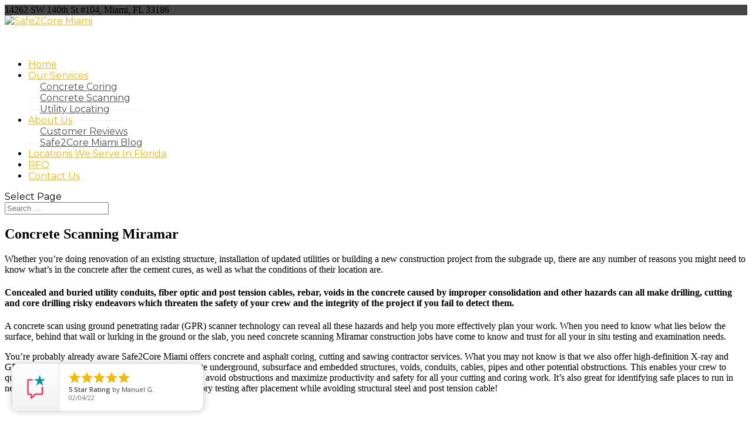

--- FILE ---
content_type: text/html; charset=UTF-8
request_url: https://safe2core.net/concrete-scanning-miramar/
body_size: 17570
content:
<!DOCTYPE html>
<html dir="ltr" lang="en-US" prefix="og: https://ogp.me/ns#">
<head>
	<meta charset="UTF-8" />
<meta http-equiv="X-UA-Compatible" content="IE=edge">
	<link rel="pingback" href="https://safe2core.net/xmlrpc.php" />

	<script type="text/javascript">
		document.documentElement.className = 'js';
	</script>

	<script>var et_site_url='https://safe2core.net';var et_post_id='1755';function et_core_page_resource_fallback(a,b){"undefined"===typeof b&&(b=a.sheet.cssRules&&0===a.sheet.cssRules.length);b&&(a.onerror=null,a.onload=null,a.href?a.href=et_site_url+"/?et_core_page_resource="+a.id+et_post_id:a.src&&(a.src=et_site_url+"/?et_core_page_resource="+a.id+et_post_id))}
</script><title>Concrete Scanning Miramar - Safe2Core Miami</title>
	<style>img:is([sizes="auto" i], [sizes^="auto," i]) { contain-intrinsic-size: 3000px 1500px }</style>
	
		<!-- All in One SEO Pro 4.5.5 - aioseo.com -->
		<meta name="description" content="Whether you’re doing renovation of an existing structure, installation of updated utilities or building a new construction project from the subgrade up, there are any number of reasons you might need to know what’s in the concrete after the cement cures, as well as what the conditions of their location are. Concealed and buried utility" />
		<meta name="robots" content="max-image-preview:large" />
		<link rel="canonical" href="https://safe2core.net/concrete-scanning-miramar/" />
		<meta name="generator" content="All in One SEO Pro (AIOSEO) 4.5.5" />
		<meta property="og:locale" content="en_US" />
		<meta property="og:site_name" content="Safe2Core Miami - Concrete Scanning Pros!" />
		<meta property="og:type" content="article" />
		<meta property="og:title" content="Concrete Scanning Miramar - Safe2Core Miami" />
		<meta property="og:description" content="Whether you’re doing renovation of an existing structure, installation of updated utilities or building a new construction project from the subgrade up, there are any number of reasons you might need to know what’s in the concrete after the cement cures, as well as what the conditions of their location are. Concealed and buried utility" />
		<meta property="og:url" content="https://safe2core.net/concrete-scanning-miramar/" />
		<meta property="article:published_time" content="2021-03-23T17:33:14+00:00" />
		<meta property="article:modified_time" content="2021-03-23T17:34:02+00:00" />
		<meta name="twitter:card" content="summary_large_image" />
		<meta name="twitter:title" content="Concrete Scanning Miramar - Safe2Core Miami" />
		<meta name="twitter:description" content="Whether you’re doing renovation of an existing structure, installation of updated utilities or building a new construction project from the subgrade up, there are any number of reasons you might need to know what’s in the concrete after the cement cures, as well as what the conditions of their location are. Concealed and buried utility" />
		<script type="application/ld+json" class="aioseo-schema">
			{"@context":"https:\/\/schema.org","@graph":[{"@type":"BreadcrumbList","@id":"https:\/\/safe2core.net\/concrete-scanning-miramar\/#breadcrumblist","itemListElement":[{"@type":"ListItem","@id":"https:\/\/safe2core.net\/#listItem","position":1,"name":"Home","item":"https:\/\/safe2core.net\/","nextItem":"https:\/\/safe2core.net\/concrete-scanning-miramar\/#listItem"},{"@type":"ListItem","@id":"https:\/\/safe2core.net\/concrete-scanning-miramar\/#listItem","position":2,"name":"Concrete Scanning Miramar","previousItem":"https:\/\/safe2core.net\/#listItem"}]},{"@type":"Organization","@id":"https:\/\/safe2core.net\/#organization","name":"Safe2Core Miami","url":"https:\/\/safe2core.net\/"},{"@type":"WebPage","@id":"https:\/\/safe2core.net\/concrete-scanning-miramar\/#webpage","url":"https:\/\/safe2core.net\/concrete-scanning-miramar\/","name":"Concrete Scanning Miramar - Safe2Core Miami","description":"Whether you\u2019re doing renovation of an existing structure, installation of updated utilities or building a new construction project from the subgrade up, there are any number of reasons you might need to know what\u2019s in the concrete after the cement cures, as well as what the conditions of their location are. Concealed and buried utility","inLanguage":"en-US","isPartOf":{"@id":"https:\/\/safe2core.net\/#website"},"breadcrumb":{"@id":"https:\/\/safe2core.net\/concrete-scanning-miramar\/#breadcrumblist"},"image":{"@type":"ImageObject","url":"https:\/\/safe2core.net\/wp-content\/uploads\/2021\/03\/IMG_2150-rotated.jpg","@id":"https:\/\/safe2core.net\/concrete-scanning-miramar\/#mainImage","width":480,"height":640},"primaryImageOfPage":{"@id":"https:\/\/safe2core.net\/concrete-scanning-miramar\/#mainImage"},"datePublished":"2021-03-23T17:33:14+00:00","dateModified":"2021-03-23T17:34:02+00:00"},{"@type":"WebSite","@id":"https:\/\/safe2core.net\/#website","url":"https:\/\/safe2core.net\/","name":"Safe2Core Miami","description":"Concrete Scanning Pros!","inLanguage":"en-US","publisher":{"@id":"https:\/\/safe2core.net\/#organization"}}]}
		</script>
		<!-- All in One SEO Pro -->

<link rel='dns-prefetch' href='//fonts.googleapis.com' />
<link rel='dns-prefetch' href='//www.googletagmanager.com' />
<link rel="alternate" type="application/rss+xml" title="Safe2Core Miami &raquo; Feed" href="https://safe2core.net/feed/" />
<link rel="alternate" type="application/rss+xml" title="Safe2Core Miami &raquo; Comments Feed" href="https://safe2core.net/comments/feed/" />
<script type="text/javascript">
/* <![CDATA[ */
window._wpemojiSettings = {"baseUrl":"https:\/\/s.w.org\/images\/core\/emoji\/16.0.1\/72x72\/","ext":".png","svgUrl":"https:\/\/s.w.org\/images\/core\/emoji\/16.0.1\/svg\/","svgExt":".svg","source":{"concatemoji":"https:\/\/safe2core.net\/wp-includes\/js\/wp-emoji-release.min.js?ver=6.8.3"}};
/*! This file is auto-generated */
!function(s,n){var o,i,e;function c(e){try{var t={supportTests:e,timestamp:(new Date).valueOf()};sessionStorage.setItem(o,JSON.stringify(t))}catch(e){}}function p(e,t,n){e.clearRect(0,0,e.canvas.width,e.canvas.height),e.fillText(t,0,0);var t=new Uint32Array(e.getImageData(0,0,e.canvas.width,e.canvas.height).data),a=(e.clearRect(0,0,e.canvas.width,e.canvas.height),e.fillText(n,0,0),new Uint32Array(e.getImageData(0,0,e.canvas.width,e.canvas.height).data));return t.every(function(e,t){return e===a[t]})}function u(e,t){e.clearRect(0,0,e.canvas.width,e.canvas.height),e.fillText(t,0,0);for(var n=e.getImageData(16,16,1,1),a=0;a<n.data.length;a++)if(0!==n.data[a])return!1;return!0}function f(e,t,n,a){switch(t){case"flag":return n(e,"\ud83c\udff3\ufe0f\u200d\u26a7\ufe0f","\ud83c\udff3\ufe0f\u200b\u26a7\ufe0f")?!1:!n(e,"\ud83c\udde8\ud83c\uddf6","\ud83c\udde8\u200b\ud83c\uddf6")&&!n(e,"\ud83c\udff4\udb40\udc67\udb40\udc62\udb40\udc65\udb40\udc6e\udb40\udc67\udb40\udc7f","\ud83c\udff4\u200b\udb40\udc67\u200b\udb40\udc62\u200b\udb40\udc65\u200b\udb40\udc6e\u200b\udb40\udc67\u200b\udb40\udc7f");case"emoji":return!a(e,"\ud83e\udedf")}return!1}function g(e,t,n,a){var r="undefined"!=typeof WorkerGlobalScope&&self instanceof WorkerGlobalScope?new OffscreenCanvas(300,150):s.createElement("canvas"),o=r.getContext("2d",{willReadFrequently:!0}),i=(o.textBaseline="top",o.font="600 32px Arial",{});return e.forEach(function(e){i[e]=t(o,e,n,a)}),i}function t(e){var t=s.createElement("script");t.src=e,t.defer=!0,s.head.appendChild(t)}"undefined"!=typeof Promise&&(o="wpEmojiSettingsSupports",i=["flag","emoji"],n.supports={everything:!0,everythingExceptFlag:!0},e=new Promise(function(e){s.addEventListener("DOMContentLoaded",e,{once:!0})}),new Promise(function(t){var n=function(){try{var e=JSON.parse(sessionStorage.getItem(o));if("object"==typeof e&&"number"==typeof e.timestamp&&(new Date).valueOf()<e.timestamp+604800&&"object"==typeof e.supportTests)return e.supportTests}catch(e){}return null}();if(!n){if("undefined"!=typeof Worker&&"undefined"!=typeof OffscreenCanvas&&"undefined"!=typeof URL&&URL.createObjectURL&&"undefined"!=typeof Blob)try{var e="postMessage("+g.toString()+"("+[JSON.stringify(i),f.toString(),p.toString(),u.toString()].join(",")+"));",a=new Blob([e],{type:"text/javascript"}),r=new Worker(URL.createObjectURL(a),{name:"wpTestEmojiSupports"});return void(r.onmessage=function(e){c(n=e.data),r.terminate(),t(n)})}catch(e){}c(n=g(i,f,p,u))}t(n)}).then(function(e){for(var t in e)n.supports[t]=e[t],n.supports.everything=n.supports.everything&&n.supports[t],"flag"!==t&&(n.supports.everythingExceptFlag=n.supports.everythingExceptFlag&&n.supports[t]);n.supports.everythingExceptFlag=n.supports.everythingExceptFlag&&!n.supports.flag,n.DOMReady=!1,n.readyCallback=function(){n.DOMReady=!0}}).then(function(){return e}).then(function(){var e;n.supports.everything||(n.readyCallback(),(e=n.source||{}).concatemoji?t(e.concatemoji):e.wpemoji&&e.twemoji&&(t(e.twemoji),t(e.wpemoji)))}))}((window,document),window._wpemojiSettings);
/* ]]> */
</script>
<meta content="DP Construction Child Theme v.1.0" name="generator"/><style id='wp-emoji-styles-inline-css' type='text/css'>

	img.wp-smiley, img.emoji {
		display: inline !important;
		border: none !important;
		box-shadow: none !important;
		height: 1em !important;
		width: 1em !important;
		margin: 0 0.07em !important;
		vertical-align: -0.1em !important;
		background: none !important;
		padding: 0 !important;
	}
</style>
<link rel='stylesheet' id='wp-block-library-css' href='https://safe2coremiami.wpenginepowered.com/wp-includes/css/dist/block-library/style.min.css?ver=6.8.3' type='text/css' media='all' />
<style id='classic-theme-styles-inline-css' type='text/css'>
/*! This file is auto-generated */
.wp-block-button__link{color:#fff;background-color:#32373c;border-radius:9999px;box-shadow:none;text-decoration:none;padding:calc(.667em + 2px) calc(1.333em + 2px);font-size:1.125em}.wp-block-file__button{background:#32373c;color:#fff;text-decoration:none}
</style>
<style id='global-styles-inline-css' type='text/css'>
:root{--wp--preset--aspect-ratio--square: 1;--wp--preset--aspect-ratio--4-3: 4/3;--wp--preset--aspect-ratio--3-4: 3/4;--wp--preset--aspect-ratio--3-2: 3/2;--wp--preset--aspect-ratio--2-3: 2/3;--wp--preset--aspect-ratio--16-9: 16/9;--wp--preset--aspect-ratio--9-16: 9/16;--wp--preset--color--black: #000000;--wp--preset--color--cyan-bluish-gray: #abb8c3;--wp--preset--color--white: #ffffff;--wp--preset--color--pale-pink: #f78da7;--wp--preset--color--vivid-red: #cf2e2e;--wp--preset--color--luminous-vivid-orange: #ff6900;--wp--preset--color--luminous-vivid-amber: #fcb900;--wp--preset--color--light-green-cyan: #7bdcb5;--wp--preset--color--vivid-green-cyan: #00d084;--wp--preset--color--pale-cyan-blue: #8ed1fc;--wp--preset--color--vivid-cyan-blue: #0693e3;--wp--preset--color--vivid-purple: #9b51e0;--wp--preset--gradient--vivid-cyan-blue-to-vivid-purple: linear-gradient(135deg,rgba(6,147,227,1) 0%,rgb(155,81,224) 100%);--wp--preset--gradient--light-green-cyan-to-vivid-green-cyan: linear-gradient(135deg,rgb(122,220,180) 0%,rgb(0,208,130) 100%);--wp--preset--gradient--luminous-vivid-amber-to-luminous-vivid-orange: linear-gradient(135deg,rgba(252,185,0,1) 0%,rgba(255,105,0,1) 100%);--wp--preset--gradient--luminous-vivid-orange-to-vivid-red: linear-gradient(135deg,rgba(255,105,0,1) 0%,rgb(207,46,46) 100%);--wp--preset--gradient--very-light-gray-to-cyan-bluish-gray: linear-gradient(135deg,rgb(238,238,238) 0%,rgb(169,184,195) 100%);--wp--preset--gradient--cool-to-warm-spectrum: linear-gradient(135deg,rgb(74,234,220) 0%,rgb(151,120,209) 20%,rgb(207,42,186) 40%,rgb(238,44,130) 60%,rgb(251,105,98) 80%,rgb(254,248,76) 100%);--wp--preset--gradient--blush-light-purple: linear-gradient(135deg,rgb(255,206,236) 0%,rgb(152,150,240) 100%);--wp--preset--gradient--blush-bordeaux: linear-gradient(135deg,rgb(254,205,165) 0%,rgb(254,45,45) 50%,rgb(107,0,62) 100%);--wp--preset--gradient--luminous-dusk: linear-gradient(135deg,rgb(255,203,112) 0%,rgb(199,81,192) 50%,rgb(65,88,208) 100%);--wp--preset--gradient--pale-ocean: linear-gradient(135deg,rgb(255,245,203) 0%,rgb(182,227,212) 50%,rgb(51,167,181) 100%);--wp--preset--gradient--electric-grass: linear-gradient(135deg,rgb(202,248,128) 0%,rgb(113,206,126) 100%);--wp--preset--gradient--midnight: linear-gradient(135deg,rgb(2,3,129) 0%,rgb(40,116,252) 100%);--wp--preset--font-size--small: 13px;--wp--preset--font-size--medium: 20px;--wp--preset--font-size--large: 36px;--wp--preset--font-size--x-large: 42px;--wp--preset--spacing--20: 0.44rem;--wp--preset--spacing--30: 0.67rem;--wp--preset--spacing--40: 1rem;--wp--preset--spacing--50: 1.5rem;--wp--preset--spacing--60: 2.25rem;--wp--preset--spacing--70: 3.38rem;--wp--preset--spacing--80: 5.06rem;--wp--preset--shadow--natural: 6px 6px 9px rgba(0, 0, 0, 0.2);--wp--preset--shadow--deep: 12px 12px 50px rgba(0, 0, 0, 0.4);--wp--preset--shadow--sharp: 6px 6px 0px rgba(0, 0, 0, 0.2);--wp--preset--shadow--outlined: 6px 6px 0px -3px rgba(255, 255, 255, 1), 6px 6px rgba(0, 0, 0, 1);--wp--preset--shadow--crisp: 6px 6px 0px rgba(0, 0, 0, 1);}:where(.is-layout-flex){gap: 0.5em;}:where(.is-layout-grid){gap: 0.5em;}body .is-layout-flex{display: flex;}.is-layout-flex{flex-wrap: wrap;align-items: center;}.is-layout-flex > :is(*, div){margin: 0;}body .is-layout-grid{display: grid;}.is-layout-grid > :is(*, div){margin: 0;}:where(.wp-block-columns.is-layout-flex){gap: 2em;}:where(.wp-block-columns.is-layout-grid){gap: 2em;}:where(.wp-block-post-template.is-layout-flex){gap: 1.25em;}:where(.wp-block-post-template.is-layout-grid){gap: 1.25em;}.has-black-color{color: var(--wp--preset--color--black) !important;}.has-cyan-bluish-gray-color{color: var(--wp--preset--color--cyan-bluish-gray) !important;}.has-white-color{color: var(--wp--preset--color--white) !important;}.has-pale-pink-color{color: var(--wp--preset--color--pale-pink) !important;}.has-vivid-red-color{color: var(--wp--preset--color--vivid-red) !important;}.has-luminous-vivid-orange-color{color: var(--wp--preset--color--luminous-vivid-orange) !important;}.has-luminous-vivid-amber-color{color: var(--wp--preset--color--luminous-vivid-amber) !important;}.has-light-green-cyan-color{color: var(--wp--preset--color--light-green-cyan) !important;}.has-vivid-green-cyan-color{color: var(--wp--preset--color--vivid-green-cyan) !important;}.has-pale-cyan-blue-color{color: var(--wp--preset--color--pale-cyan-blue) !important;}.has-vivid-cyan-blue-color{color: var(--wp--preset--color--vivid-cyan-blue) !important;}.has-vivid-purple-color{color: var(--wp--preset--color--vivid-purple) !important;}.has-black-background-color{background-color: var(--wp--preset--color--black) !important;}.has-cyan-bluish-gray-background-color{background-color: var(--wp--preset--color--cyan-bluish-gray) !important;}.has-white-background-color{background-color: var(--wp--preset--color--white) !important;}.has-pale-pink-background-color{background-color: var(--wp--preset--color--pale-pink) !important;}.has-vivid-red-background-color{background-color: var(--wp--preset--color--vivid-red) !important;}.has-luminous-vivid-orange-background-color{background-color: var(--wp--preset--color--luminous-vivid-orange) !important;}.has-luminous-vivid-amber-background-color{background-color: var(--wp--preset--color--luminous-vivid-amber) !important;}.has-light-green-cyan-background-color{background-color: var(--wp--preset--color--light-green-cyan) !important;}.has-vivid-green-cyan-background-color{background-color: var(--wp--preset--color--vivid-green-cyan) !important;}.has-pale-cyan-blue-background-color{background-color: var(--wp--preset--color--pale-cyan-blue) !important;}.has-vivid-cyan-blue-background-color{background-color: var(--wp--preset--color--vivid-cyan-blue) !important;}.has-vivid-purple-background-color{background-color: var(--wp--preset--color--vivid-purple) !important;}.has-black-border-color{border-color: var(--wp--preset--color--black) !important;}.has-cyan-bluish-gray-border-color{border-color: var(--wp--preset--color--cyan-bluish-gray) !important;}.has-white-border-color{border-color: var(--wp--preset--color--white) !important;}.has-pale-pink-border-color{border-color: var(--wp--preset--color--pale-pink) !important;}.has-vivid-red-border-color{border-color: var(--wp--preset--color--vivid-red) !important;}.has-luminous-vivid-orange-border-color{border-color: var(--wp--preset--color--luminous-vivid-orange) !important;}.has-luminous-vivid-amber-border-color{border-color: var(--wp--preset--color--luminous-vivid-amber) !important;}.has-light-green-cyan-border-color{border-color: var(--wp--preset--color--light-green-cyan) !important;}.has-vivid-green-cyan-border-color{border-color: var(--wp--preset--color--vivid-green-cyan) !important;}.has-pale-cyan-blue-border-color{border-color: var(--wp--preset--color--pale-cyan-blue) !important;}.has-vivid-cyan-blue-border-color{border-color: var(--wp--preset--color--vivid-cyan-blue) !important;}.has-vivid-purple-border-color{border-color: var(--wp--preset--color--vivid-purple) !important;}.has-vivid-cyan-blue-to-vivid-purple-gradient-background{background: var(--wp--preset--gradient--vivid-cyan-blue-to-vivid-purple) !important;}.has-light-green-cyan-to-vivid-green-cyan-gradient-background{background: var(--wp--preset--gradient--light-green-cyan-to-vivid-green-cyan) !important;}.has-luminous-vivid-amber-to-luminous-vivid-orange-gradient-background{background: var(--wp--preset--gradient--luminous-vivid-amber-to-luminous-vivid-orange) !important;}.has-luminous-vivid-orange-to-vivid-red-gradient-background{background: var(--wp--preset--gradient--luminous-vivid-orange-to-vivid-red) !important;}.has-very-light-gray-to-cyan-bluish-gray-gradient-background{background: var(--wp--preset--gradient--very-light-gray-to-cyan-bluish-gray) !important;}.has-cool-to-warm-spectrum-gradient-background{background: var(--wp--preset--gradient--cool-to-warm-spectrum) !important;}.has-blush-light-purple-gradient-background{background: var(--wp--preset--gradient--blush-light-purple) !important;}.has-blush-bordeaux-gradient-background{background: var(--wp--preset--gradient--blush-bordeaux) !important;}.has-luminous-dusk-gradient-background{background: var(--wp--preset--gradient--luminous-dusk) !important;}.has-pale-ocean-gradient-background{background: var(--wp--preset--gradient--pale-ocean) !important;}.has-electric-grass-gradient-background{background: var(--wp--preset--gradient--electric-grass) !important;}.has-midnight-gradient-background{background: var(--wp--preset--gradient--midnight) !important;}.has-small-font-size{font-size: var(--wp--preset--font-size--small) !important;}.has-medium-font-size{font-size: var(--wp--preset--font-size--medium) !important;}.has-large-font-size{font-size: var(--wp--preset--font-size--large) !important;}.has-x-large-font-size{font-size: var(--wp--preset--font-size--x-large) !important;}
:where(.wp-block-post-template.is-layout-flex){gap: 1.25em;}:where(.wp-block-post-template.is-layout-grid){gap: 1.25em;}
:where(.wp-block-columns.is-layout-flex){gap: 2em;}:where(.wp-block-columns.is-layout-grid){gap: 2em;}
:root :where(.wp-block-pullquote){font-size: 1.5em;line-height: 1.6;}
</style>
<link rel='stylesheet' id='collapscore-css-css' href='https://safe2coremiami.wpenginepowered.com/wp-content/plugins/jquery-collapse-o-matic/css/core_style.css?ver=1.0' type='text/css' media='all' />
<link rel='stylesheet' id='collapseomatic-css-css' href='https://safe2coremiami.wpenginepowered.com/wp-content/plugins/jquery-collapse-o-matic/css/light_style.css?ver=1.6' type='text/css' media='all' />
<link rel='stylesheet' id='dponstruction-style-css' href='https://safe2coremiami.wpenginepowered.com/wp-content/themes/Divi/style.css?ver=6.8.3' type='text/css' media='all' />
<link rel='stylesheet' id='dpcon-animate_css-css' href='https://safe2coremiami.wpenginepowered.com/wp-content/themes/DiviConstruction/assets/css/dpcon_animate.css?ver=6.8.3' type='text/css' media='all' />
<link rel='stylesheet' id='divi-fonts-css' href='https://fonts.googleapis.com/css?family=Open+Sans:300italic,400italic,600italic,700italic,800italic,400,300,600,700,800&#038;subset=latin,latin-ext&#038;display=swap' type='text/css' media='all' />
<link rel='stylesheet' id='divi-style-css' href='https://safe2coremiami.wpenginepowered.com/wp-content/themes/DiviConstruction/style.css?ver=4.6.6' type='text/css' media='all' />
<link rel='stylesheet' id='et-builder-googlefonts-cached-css' href='https://fonts.googleapis.com/css?family=Montserrat:100,100italic,200,200italic,300,300italic,regular,italic,500,500italic,600,600italic,700,700italic,800,800italic,900,900italic&#038;subset=latin,latin-ext&#038;display=swap' type='text/css' media='all' />
<link rel='stylesheet' id='dashicons-css' href='https://safe2coremiami.wpenginepowered.com/wp-includes/css/dashicons.min.css?ver=6.8.3' type='text/css' media='all' />
<script type="text/javascript" src="https://safe2coremiami.wpenginepowered.com/wp-includes/js/jquery/jquery.min.js?ver=3.7.1" id="jquery-core-js"></script>
<script type="text/javascript" src="https://safe2coremiami.wpenginepowered.com/wp-includes/js/jquery/jquery-migrate.min.js?ver=3.4.1" id="jquery-migrate-js"></script>
<script type="text/javascript" src="https://safe2coremiami.wpenginepowered.com/wp-content/themes/Divi/core/admin/js/es6-promise.auto.min.js?ver=6.8.3" id="es6-promise-js"></script>
<script type="text/javascript" id="et-core-api-spam-recaptcha-js-extra">
/* <![CDATA[ */
var et_core_api_spam_recaptcha = {"site_key":"","page_action":{"action":"concrete_scanning_miramar"}};
/* ]]> */
</script>
<script type="text/javascript" src="https://safe2coremiami.wpenginepowered.com/wp-content/themes/Divi/core/admin/js/recaptcha.js?ver=6.8.3" id="et-core-api-spam-recaptcha-js"></script>
<link rel="https://api.w.org/" href="https://safe2core.net/wp-json/" /><link rel="alternate" title="JSON" type="application/json" href="https://safe2core.net/wp-json/wp/v2/pages/1755" /><link rel="EditURI" type="application/rsd+xml" title="RSD" href="https://safe2core.net/xmlrpc.php?rsd" />
<link rel='shortlink' href='https://safe2core.net/?p=1755' />
<link rel="alternate" title="oEmbed (JSON)" type="application/json+oembed" href="https://safe2core.net/wp-json/oembed/1.0/embed?url=https%3A%2F%2Fsafe2core.net%2Fconcrete-scanning-miramar%2F" />
<link rel="alternate" title="oEmbed (XML)" type="text/xml+oembed" href="https://safe2core.net/wp-json/oembed/1.0/embed?url=https%3A%2F%2Fsafe2core.net%2Fconcrete-scanning-miramar%2F&#038;format=xml" />
<meta name="generator" content="Site Kit by Google 1.170.0" /><meta name="viewport" content="width=device-width, initial-scale=1.0, maximum-scale=1.0, user-scalable=0" /><link rel="shortcut icon" href="" /><link rel="stylesheet" href="https://cdnjs.cloudflare.com/ajax/libs/font-awesome/4.7.0/css/font-awesome.min.css">
<div id="popup-rating-widget"><script id="popup-rating-widget-script" src="https://widget.reviewability.com/js/popupWidget.min.js" data-gfspw="https://app.gatherup.com/popup-pixel/get/f8e6d740627f0e1391785aa35db7cc5b5fd61107" async></script></div>

<link rel="stylesheet" id="et-divi-customizer-global-cached-inline-styles" href="https://safe2core.net/wp-content/et-cache/global/et-divi-customizer-global-176720087715.min.css" onerror="et_core_page_resource_fallback(this, true)" onload="et_core_page_resource_fallback(this)" /></head>
<body class="wp-singular page-template-default page page-id-1755 wp-theme-Divi wp-child-theme-DiviConstruction et_divi_100_custom_hamburger_menu et_divi_100_custom_hamburger_menu--style-1 et_divi_100_custom_hamburger_menu--type-1 et_divi_100_maxi_m_style1 et_divi_100_custom_back_to_top et_divi_100_custom_back_to_top--style-1 et_pb_button_helper_class et_fixed_nav et_show_nav et_secondary_nav_enabled et_primary_nav_dropdown_animation_fade et_secondary_nav_dropdown_animation_fade et_header_style_left et_pb_footer_columns3 et_cover_background et_pb_gutter et_pb_gutters3 et_right_sidebar et_divi_theme et-db et_minified_js et_minified_css">
	<div id="page-container">

					<div id="top-header">
			<div class="container clearfix">

			
				<div id="et-info">
				
									<span id="et-info-address">14262 SW 140th St #104, Miami, FL 33186</span>
		
									<span id="et-info-phone">(786) 254-5451</span>
				
				
				
				</div> <!-- #et-info -->

			
				<div id="et-secondary-menu">
												</div> <!-- #et-secondary-menu -->

			</div> <!-- .container -->
		</div> <!-- #top-header -->
		
	
			<header id="main-header" data-height-onload="78">
			<div class="container clearfix et_menu_container">
							<div class="logo_container">
					<span class="logo_helper"></span>
					<a href="https://safe2core.net/">
						<img src="http://safe2coremiami.wpengine.com/wp-content/uploads/2020/11/main-logo-change-2.png" alt="Safe2Core Miami" id="logo" data-height-percentage="90" />
					</a>
				</div>
							<div id="et-top-navigation" data-height="78" data-fixed-height="40">
											<nav id="top-menu-nav">
						<ul id="top-menu" class="nav"><li id="menu-item-10" class="menu-item menu-item-type-post_type menu-item-object-page menu-item-home menu-item-10"><a href="https://safe2core.net/">Home</a></li>
<li id="menu-item-15" class="menu-item menu-item-type-post_type menu-item-object-page menu-item-has-children menu-item-15"><a href="https://safe2core.net/our-services/">Our Services</a>
<ul class="sub-menu">
	<li id="menu-item-1540" class="menu-item menu-item-type-post_type menu-item-object-page menu-item-1540"><a href="https://safe2core.net/concrete-coring/">Concrete Coring</a></li>
	<li id="menu-item-1541" class="menu-item menu-item-type-post_type menu-item-object-page menu-item-1541"><a href="https://safe2core.net/concrete-scanning/">Concrete Scanning</a></li>
	<li id="menu-item-1542" class="menu-item menu-item-type-post_type menu-item-object-page menu-item-1542"><a href="https://safe2core.net/utility-locating/">Utility Locating</a></li>
</ul>
</li>
<li id="menu-item-12" class="menu-item menu-item-type-post_type menu-item-object-page menu-item-has-children menu-item-12"><a href="https://safe2core.net/about-us/">About Us</a>
<ul class="sub-menu">
	<li id="menu-item-1578" class="menu-item menu-item-type-post_type menu-item-object-page menu-item-1578"><a href="https://safe2core.net/customer-reviews/">Customer Reviews</a></li>
	<li id="menu-item-1640" class="menu-item menu-item-type-taxonomy menu-item-object-category menu-item-1640"><a href="https://safe2core.net/category/safe2core-miami-blog/">Safe2Core Miami Blog</a></li>
</ul>
</li>
<li id="menu-item-1686" class="menu-item menu-item-type-post_type menu-item-object-page menu-item-1686"><a href="https://safe2core.net/locations-we-serve-in-florida/">Locations We Serve In Florida</a></li>
<li id="menu-item-1515" class="menu-item menu-item-type-post_type menu-item-object-page menu-item-1515"><a href="https://safe2core.net/rfq/">RFQ</a></li>
<li id="menu-item-1526" class="menu-item menu-item-type-post_type menu-item-object-page menu-item-1526"><a href="https://safe2core.net/contact-us/">Contact Us</a></li>
</ul>						</nav>
					
					
					
					
					<div id="et_mobile_nav_menu">
				<div class="mobile_nav closed">
					<span class="select_page">Select Page</span>
					<span class="mobile_menu_bar mobile_menu_bar_toggle"></span>
				</div>
			</div>				</div> <!-- #et-top-navigation -->
			</div> <!-- .container -->
			<div class="et_search_outer">
				<div class="container et_search_form_container">
					<form role="search" method="get" class="et-search-form" action="https://safe2core.net/">
					<input type="search" class="et-search-field" placeholder="Search &hellip;" value="" name="s" title="Search for:" />					</form>
					<span class="et_close_search_field"></span>
				</div>
			</div>
		</header> <!-- #main-header -->
			<div id="et-main-area">
	
<div id="main-content">


	<div class="container">
		<div id="content-area" class="clearfix">
			<div id="left-area">


			
				<article id="post-1755" class="post-1755 page type-page status-publish has-post-thumbnail hentry">

				
					<h1 class="entry-title main_title">Concrete Scanning Miramar</h1>
				
				
					<div class="entry-content">
					
<p>Whether you’re doing renovation of an existing structure, installation of updated utilities or building a new construction project from the subgrade up, there are any number of reasons you might need to know what’s in the concrete after the cement cures, as well as what the conditions of their location are.&nbsp;</p>



<h4 class="wp-block-heading">Concealed and buried utility conduits, fiber optic and post tension cables, rebar, voids in the concrete caused by improper consolidation and other hazards can all make drilling, cutting and core drilling risky endeavors which threaten the safety of your crew and the integrity of the project if you fail to detect them.&nbsp;</h4>



<p>A concrete scan using ground penetrating radar (GPR) scanner technology can reveal all these hazards and help you more effectively plan your work. When you need to know what lies below the surface, behind that wall or lurking in the ground or the slab, you need concrete scanning Miramar construction jobs have come to know and trust for all your in situ testing and examination needs.</p>



<p>You’re probably already aware Safe2Core Miami offers concrete and asphalt coring, cutting and sawing contractor services. What you may not know is that we also offer high-definition X-ray and GPR concrete scanning and concrete imaging to locate underground, subsurface and embedded structures, voids, conduits, cables, pipes and other potential obstructions. This enables your crew to quickly and easily tie into existing private utility lines, avoid obstructions and maximize productivity and safety for all your cutting and coring work. It’s also great for identifying safe places to run in new pipe or conduits or take core samples for laboratory testing after placement while avoiding structural steel and post tension cable!</p>



<p></p>



<div class="wp-block-image is-style-default"><figure class="aligncenter size-large"><img fetchpriority="high" decoding="async" width="480" height="640" src="https://safe2coremiami.wpenginepowered.com/wp-content/uploads/2021/03/IMG_2150-rotated.jpg" alt="" class="wp-image-1721" srcset="https://safe2coremiami.wpenginepowered.com/wp-content/uploads/2021/03/IMG_2150-rotated.jpg 480w, https://safe2coremiami.wpenginepowered.com/wp-content/uploads/2021/03/IMG_2150-225x300.jpg 225w" sizes="(max-width: 480px) 100vw, 480px" /></figure></div>



<h3 class="wp-block-heading">&nbsp;</h3>



<p></p>



<h4 class="wp-block-heading">Safe2Core’s advanced technology is great for a comprehensive menu of concrete scanning Miramar projects and applications in the following categories:</h4>



<p>-Concrete structures</p>



<p>-Concrete slabs on grade</p>



<p>-Wall slabs</p>



<p>-Parking garages</p>



<p>-Bridges</p>



<p>-Roadways</p>



<p>-Undeveloped lot scanning</p>



<p>-Underground utility locating such as plumbing lines, sewer hookups, abandoned septic tanks and electrical/phone/cable-Internet lines</p>



<p>-And much more!</p>



<h4 class="wp-block-heading">Safe2Core Miami proudly offers concrete scanning Miramar and the South Florida area count on, including:</h4>



<p>-Fort Lauderdale</p>



<p>-Fort Myers</p>



<p>-Jacksonville</p>



<p>-Lake Worth</p>



<p>-Miramar</p>



<p>-Miramar Beach</p>



<p>-Naples</p>



<p>-Orlando</p>



<p>-Palm Beach</p>



<p>-Pompano</p>



<p>-Tampa</p>



<p>-West Palm Beach</p>



<p>-And beyond!</p>



<p>Safe2Core Miami’s team of skilled, trained, certified scanner operators excel at serving and assisting your crew with X-ray and GPR scanning to locate, identify and avoid obstructions in the concrete, asphalt or subgrade. To learn more about how Safe2Core Miami can help your company in the 305, Brevard County, or the Miramar area with your concrete cutting, coring, sawing, drilling, and scanning needs, keep reading for our FAQs about our concrete scanning services, and call (786) 254-5451 or click here to contact us!</p>



<p></p>



<div class="wp-block-image is-style-default"><figure class="aligncenter size-large"><img loading="lazy" decoding="async" width="480" height="640" src="https://safe2coremiami.wpenginepowered.com/wp-content/uploads/2021/03/IMG_0108-rotated.jpg" alt="" class="wp-image-1714" srcset="https://safe2coremiami.wpenginepowered.com/wp-content/uploads/2021/03/IMG_0108-rotated.jpg 480w, https://safe2coremiami.wpenginepowered.com/wp-content/uploads/2021/03/IMG_0108-225x300.jpg 225w" sizes="auto, (max-width: 480px) 100vw, 480px" /></figure></div>



<p></p>



<h2 class="wp-block-heading">Frequently Asked Questions About Concrete Scanning Miramar, Florida Contractors Need Answered</h2>



<p>&nbsp;Safe3Core Miramar has the answers you need for the results you want!</p>



<p></p>



<h3 class="wp-block-heading">Question: What is ground penetrating radar? –Frankie, Miramar, FL</h3>



<p></p>



<p>Answer: Ground Penetrating Radar (GPR), also known as ground penetration radar, is a nondestructive method of examining the structures and anomalies underlying a surface such as the ground level, asphalt pavement, concrete or stone which relies on electromagnetic induction to create a secondary magnetic field within which anomalous readings such as voids, structures, conduits and the like can be located. It has been used in archaeology, geology and similar sciences to locate and identify the resting attitude of artifacts, ancient bodies and buildings. Perhaps one of the most famous uses of GPR scanners to date has been its use of unearthing the residents and structures of the lost city of Pompeii, which was buried by an eruption from Mt. Vesuvius on 24 Aug 79 CE. While it currently appears unlikely that a large portion of the city, and the victims of the eruption, will ever be recovered, ground penetrating radar systems have played a huge role in the understanding of the daily life of Pompeii and its inhabitants, as well as the suddenness of the eruption and how off-guard the inhabitants of Pompeii were caught by it, offering insights into how to better prepare the modern world for such cataclysmic events. While we always hope our GPR radar scanning will be employed for far lower stakes than unearthing the victims of an unprecedented natural disaster, the repercussions and possible uses of GPR technology cannot be overstated.</p>



<p></p>



<h3 class="wp-block-heading">Question: What is concrete scanning Miramar relies on and what can it find? –Margo, Miramar, FL</h3>



<p></p>



<p>Answer: Scanning concrete using either X-ray or more recently ground penetrating radar (GPR) can give a comprehensive picture of what lies below the surface you’re scanning. Unlike X-ray, GPR scans can examine the total depth of a concrete surface while being placed on only one face of the structure. X-ray concrete scans require a more elaborate setup with plates on both sides and a more or less complete stoppage of work in the area where the scan is occurring to prevent interference artifact on the final images. Concrete scans can locate structural reinforcement such as rebar and post tension cables, utility lines, voids in the concrete and other anomalies which may pose dangers to the structure, the lines or workers. It can also be used for in situ concrete and utility inspection to ensure the utilities as built match up with the per-plan drawings and their precise location within the slab, wall or area.</p>



<p></p>



<h3 class="wp-block-heading">Question: How does concrete slab scanning GPR imaging work? –Kevin, Miramar, FL</h3>



<p></p>



<p>Answer: GPR scanning equipment works through the principle of electromagnetic (EM) induction. The planet has an electromagnetic field which is oriented slightly off-center from the poles, which are in turn aligned 23.5 degrees off “true” North and south.” The Earth’s magnetic field “inverts,” or flips, every 200-15 million years, from a minor switch to a major reversal.</p>



<p>Electromagnetic induction presents a “secondary” EM field. By placing electrodes at designated points, the technician effectively creates a “micro” EM field within which the GPR can function. Within this field, the GPR slab scan apparatus can identify null points (voids), reflective points (solid obstructions) and clear spaces in which an excavator, core drill or concrete cut device should be able to safely function.</p>



<p></p>



<h3 class="wp-block-heading">Question: How deep does GPR scan in concrete scanning concrete matrix? –Luis, Miramar, FL</h3>



<p></p>



<p>Answer: The short, simple answer to this question is “Somewhere between ~18” and 10’,” depending on the material we’re scanning and its overall characteristics. The more precise, honest answer is, it depends on the type of material, subgrade and other factors. A GPR scan concrete at different accuracy levels based on these factors.&nbsp;</p>



<h5 class="wp-block-heading">A 3” concrete slab placed over sand and gravel will give a far better overall concrete scanning Miramar reading than a 12” slab placed over clayey silt, because of the relative density differential between the different substances.&nbsp;</h5>



<p>Does this mean Miramar’s Florida concrete scanning service of choice is no good? Certainly not! It means that certain adjustments and adaptations may have to be made in the field to generate the most accurate possible scan of the area/ At Safe2Core Miami, we have years of experience in concrete scanning, concrete cutting and coring operations which help ensure you get the maximum possible results from our certified, highly trained GPR and Xray concrete scanning technicians!</p>



<p></p>



<h3 class="wp-block-heading">Question: Can a GPR scan show the size of a void cavity below ground? –Deborah, Miramar, FL</h3>



<p></p>



<p>Answer: Depending upon the type of material we’re testing, the amount of electromagnetic interference and other factors, yes, it can. In most cases, we can pinpoint the approximate center of a void and get it marked so you can demolish the area and verify the actual size, width and depth of the void for yourself if needed. However, it is our policy to always caution every customer that until we see the actual site for ourselves and get set up and rn the actual scan, any comments we offer were based on best possible scientific guesses. Only when we see the actual site, including the color, consistency, type of underlying material and what, if any, utilities in the area are involved can we give an accurate assessment.</p>



<p></p>



<h3 class="wp-block-heading">Question: What variables affect concrete scanning Miramar using GPR? –Bill, Miramar, FL</h3>



<p></p>



<p>Answer: There are so many it’s hard to know where to start. In 2021, new concrete mix designs, materials for utility pipe and conduit and et cetera are expected to become all the rage. As you can imagine, adapting to the way these materials evolve isn’t exactly as easy as baking a tray of cookies, especially since many companies jealously safeguard the privacy and security of their mix designs by disclosing only what they absolutely must. Then, of course, there’s the subgrade including any manufactured fill upon which the concrete rests; the mix design of the concrete itself; electrical and other conduits which carry more than a negligible electromagnetic field; any reinforcing elements within the slab, wall or area; and so on. The fact is, our technicians and equipment can overcome just about any field challenge, but it takes seeing the overall project as it lies at the time to determine the best possible approach and ensure maximum depth of penetration and imaging clarity throughout the project.</p>



<p></p>



<h3 class="wp-block-heading">Question: What’s the difference between concrete GPR and X-ray? –Scott, Miramar, FL</h3>



<p></p>



<p>Answer: There’s actually quite a bit of difference between the two.</p>



<p>With X-ray scanning technology, you need multiple plates to restrict the X-rays so you can get a cohesive picture, similar to when you go to the hospital for an X-ray. One of the plates is on you. The other is in the table/bed you’re on, or against the wall behind you. This permits the X-rays to bounce, allowing the X-ray machine to gather and measure the reflected radiation. However, this method of scanning also requires the area in which the scan is being performed to be completely quiet and free of vibration, which means all work must be terminated in that area while the scan is being performed, and may require multiple hours.</p>



<p>GPR works a little differently. Within the perimeter created by special electrodes, the radar pulses penetrate down into the ground and reflect at different rates depending upon obstacles they encounter. Metal reflects differently than PVC, which reflects differently than terra cotta, which reflects differently than organic remnants such as bone. Therefore, you don’t need multiple plates, a quiet worksite or as long to get a cohesive picture of the area beneath the ground, assuming of course you don’t run our techs over! In addition, GPR tends to be more accurate, can give colorized images of the area in question, takes a fraction of the time and gives a more detailed picture of what lies beneath so you can drill, cut, core or plan additional work with more confidence and less risk.</p>



<p></p>



<h3 class="wp-block-heading">Question: Is concrete GPR scanning reliable for my project? –Elise, Miramar, FL</h3>



<p></p>



<p>Answer: Yes, GPR concrete scans are reliable. This technology has been used both in archaeology and modern forensic science, perhaps most notoriously the Pompeiian victims of the Mt. Vesuvius eruption in 79 CE (A.D.) and the case of Bruce McArthur, a serial killer who hid the bodies of multiple victims in concrete planters in Toronto, Ontario, CA. Many insurance companies and courts accept GPR results as factual evidence, and the gallery of GPR results which are borne out by further exploration is increasing daily on sites like Facebook, LinkedIn, Twitter and many blog sites. In addition, National Geographic, Science Magazine and a host of more esoteric journals speak to ground penetrating radar’s efficacy and effectiveness in pinpointing obstacles, obstructions and anomalies below the ground.</p>



<p></p>



<h3 class="wp-block-heading">Question: Why can’t ground penetrating radar find everything? –Chad, Miramar, FL</h3>



<p></p>



<p>Answer: GPR relies on relative densities and reflective capabilities of given substances. Think of this as similar to the sonar used by dolphins or bats to navigate. Different materials with different densities and reflective characteristics reflect sound and EM waves at different rates. Because of this, materials with similar reflective characteristics to the surrounding material will not show up, or may show up as mere “shadows” rather than a clearly defined aberration within the area. When such an anomaly is located, it is noted; however, how the anomaly is handled depends on the per-plan and as-built drawings for the site or area, and the judgment of the civil engineer, the contractor and the technician working in concert in most cases.In some situations, there is simply no way to assure the area is completely free of impinging or infringing material.&nbsp;</p>



<h6 class="wp-block-heading"><em>However, GPR technology has advanced sufficiently that most manmade materials can and will show up on a scan, and these scans are typically sufficient for a court of law or an insurance company, and are therefore considered the gold standard in reliability for such scans in modern times.</em></h6>



<p>To learn more or for your free quote for fast response concrete scans and location of private utilities on your jobsite, please click here to contact or visit<a href="https://www.google.com/maps/place/Safe2Core+Miami/@25.6370273,-80.4243666,15z/data=!4m2!3m1!1s0x0:0xeaed9e41d5f82075?sa=X&amp;ved=2ahUKEwjn09Ls_bfvAhUmJzQIHTZiB6kQ_BIwGHoECCoQBQ"> Safe2Core Miam, located at 14262 SW 140th St #104, Miami, FL 33186 or call us at (786) 254-5451</a> for a fast response and results you can trust!</p>



<p></p>



<p></p>



<div class="wp-block-image is-style-default"><figure class="aligncenter size-large"><img loading="lazy" decoding="async" width="480" height="640" src="https://safe2coremiami.wpenginepowered.com/wp-content/uploads/2021/01/IMG_4441-rotated.jpg" alt="" class="wp-image-1658" srcset="https://safe2coremiami.wpenginepowered.com/wp-content/uploads/2021/01/IMG_4441-rotated.jpg 480w, https://safe2coremiami.wpenginepowered.com/wp-content/uploads/2021/01/IMG_4441-225x300.jpg 225w" sizes="auto, (max-width: 480px) 100vw, 480px" /></figure></div>



<p></p>



<h2 class="wp-block-heading">Notable Places for Contractors to Visit in Miramar, Florida</h2>



<p>If you work in the construction industry in Miramar, you’re probably going to get to know these places well. Safe2Core Miami is here to make your project easier by giving you a quick guide to some of the better-known departments you’ll need to visit at least once in a while. Be sure to read below for a couple of sights you may want to take in when you’re off the clock, too!</p>



<h5 class="wp-block-heading"><a href="https://www.miramarfl.gov/">Miramar City Hall</a></h5>



<h5 class="wp-block-heading">2300 Civic Center Pl, Miramar, FL 33025&nbsp;</h5>



<p>They say you can’t fight City Hall, but there’s nothing to stop you from visiting! Miramar’s City Hall is the nerve center for all government agencies in the area. A graceful complex in the finest Art Deco tradition, City Hall houses just about all the city offices a contractor might need or want.&nbsp;</p>



<h5 class="wp-block-heading"><a href="https://www.miramarpembrokepines.org/">Miramar Chamber of Commerce</a></h5>



<h5 class="wp-block-heading">9001-B Pembroke Rd, Pembroke Pines, FL 33025</h5>



<p>&nbsp;Not sure if you’re trying to contact the right city department? Playing phone tag with government agencies? Try the Miramar Chamber of Commerce! With links to important agencies and local points of interest, it’s a great place to check out both for business information and leisure-time activities.</p>



<h2 class="wp-block-heading">Fun Things to Do in Miramar</h2>



<p><a href="https://www.seminolehardrockhollywood.com/en">Hard Rock Cafe</a></p>



<p>If you like rock music (and who doesn’t?), the Seminole Hard Rock Hotel and Casino is the place for you! Memorabilia, good music and legendary performers round out a posh vibe. If that’s not enough excitement for you, belly up to the poker tables, roll the bones at craps, take your shot at roulette and enjoy Vegas-style gaming and see if Lady Luck has your back!</p>



<p><a href="https://www.broward.org/Parks/Pages/Park.aspx?=5">C.B. Smith Park</a></p>



<p>For family-friendly fun, C.B. Smith Park is hard to beat. Batting cages, basketball, miniature golf, fishing and a seasonal water park make this 29-acre park a terrific destination for dates, days off or just playing hooky. We won’t tell your boss or your kids’ teachers if you don’t!</p>



<p><a href="http://www.miamidade.gov/parks/greynolds.asp">Greynolds Park</a></p>



<p>Want to take getting away from it all to another level? Bring your trail mix, your bike and your tent to Greynolds Park. A whopping 265-acre park just north of the city proper, this quiet and secluded park is a great place for hiking, biking and camping.&nbsp;</p>
					</div> <!-- .entry-content -->

				
				</article> <!-- .et_pb_post -->

			

			</div> <!-- #left-area -->

					</div> <!-- #content-area -->
	</div> <!-- .container -->


</div> <!-- #main-content -->


			<footer id="main-footer">
				
<div class="container">
    <div id="footer-widgets" class="clearfix">
		<div class="footer-widget"><div id="archives-2" class="fwidget et_pb_widget widget_archive"><h4 class="title">Archives</h4>
			<ul>
					<li><a href='https://safe2core.net/2023/09/'>September 2023</a></li>
	<li><a href='https://safe2core.net/2022/03/'>March 2022</a></li>
	<li><a href='https://safe2core.net/2021/05/'>May 2021</a></li>
	<li><a href='https://safe2core.net/2021/01/'>January 2021</a></li>
			</ul>

			</div> <!-- end .fwidget --></div> <!-- end .footer-widget --><div class="footer-widget"></div> <!-- end .footer-widget --><div class="footer-widget"></div> <!-- end .footer-widget -->    </div> <!-- #footer-widgets -->
</div>    <!-- .container -->

		
				<div id="footer-bottom">
					<div class="container clearfix">
				<ul class="et-social-icons">
	<li class="et-social-icon et-social-facebook">
		<a href="https://www.facebook.com/safe2coremiami"  class="icon">
			<span>Facebook</span>
		</a>
	</li>
	<li class="et-social-icon et-social-google-plus">
		<a href="https://g.page/safe2core-miami?share"  class="icon">
			<span>Google</span>
		</a>
	</li>
	<li class="et-social-icon et-social-instagram">
		<a href="#"  class="icon">
			<span>Instagram</span>
		</a>
	</li>
	<li class="et-social-icon et-social-linkedin">
		<a href="#"  class="icon">
			<span>Linkedin</span>
		</a>
	</li>
</ul><div id="footer-info">Copyright © 2022 Safe2core Miami. All rights reserved
<br><a href="https://g.page/online-advantages-miami-seo?share">Online Advantages Miami SEO</p>

</div>					</div>	<!-- .container -->
				</div>
			</footer> <!-- #main-footer -->
		</div> <!-- #et-main-area -->


	</div> <!-- #page-container -->

<style type="text/css">
body.et_divi_100_custom_hamburger_menu .et_divi_100_custom_hamburger_menu__icon div {
			background: #e8b80b;
		}body.et_divi_100_custom_hamburger_menu .et_divi_100_custom_hamburger_menu__icon.et_divi_100_custom_hamburger_menu__icon--toggled div {
			background: #ffffff;
		}.et_divi_100_custom_back_to_top .et_pb_scroll_top {background:#e8b80b;}
.et_divi_100_custom_back_to_top .et_pb_scroll_top:before,.et_divi_100_custom_back_to_top .et_pb_scroll_top{color:#ffffff;}

/*Main color 1*/
#top-menu-nav #top-menu ul.sub-menu li.current-menu-item a{color:#e8b80b !important;}

.dpcons_home_slider .et-pb-controllers .et-pb-active-control,.bg-primary,.dp_cons_about_sec .et_pb_image_wrap span.et-pb-icon,.dpcon_team_sec .et_pb_team_member .et_pb_team_member_image ,.dpcon_team_sec .et_pb_team_member .et_pb_member_social_links li a:hover,.dpcon_testimonial_slider .et-pb-controllers .et-pb-active-control,.dpcons_blog .et_pb_post a.more-link,#main-footer .et-social-icons a,#main-footer .et-social-icons .icon:hover,.dpcons_con_frm_question .et_pb_blurb_content,.dpcon_about_us_page .et-pb-controllers .et-pb-active-control{background-color:#e8b80b;}

.dpcons_footer .footer-col2-social-icons a:hover,ul.recent-posts li a:hover,.dpcon_all_service_sec a.dpcon_services,.dpcons_news_sec .et_pb_post .post-content a.more-link,.dpcon_portfolio .et_pb_filterable_portfolio .et_pb_portfolio_filters li a:hover,.dpcon_cat_list li:after ,.dpcon_cat_list li a:hover,ul.dpcon_scheduled_time li .et-pb-icon.scheduled_watch{color:#e8b80b;}

.dpcon_portfolio .et_portfolio_image .et_overlay:before { background-color: rgba(232,184,11,0.7);}
	
#footer-info { border-top: 1px solid #e8b80b;}
#main-footer .et-social-icons .icon::after {box-shadow: 0 0 0 4px #e8b80b;}
.dpcon_service_sec:hover:before{border-top: 4px solid #e8b80b;border-right: 4px solid #e8b80b;}
.dpcon_service_sec:hover:after { border-left: 4px solid #e8b80b; border-bottom: 4px solid #e8b80b;}
.dpcon_team_sec .et_pb_team_member .et_pb_team_member_image img{border-color: #e8b80b;}

.dpcons_home_slider .et-pb-controllers a,.dpcon_testimonial_slider .et-pb-controllers a,.dpcons_blog .et_pb_post:hover a.more-link,.dpcons_con_frm_question a.serv_dtl_contact_form:hover,.dpcon_about_us_page .et-pb-controllers a { background-color:#a32135;}
.dpcons_blog .et_pb_post:hover .entry-title{ color:#a32135;}
.line-separator.style-square{ border-color:#a32135;}
</style><script type="speculationrules">
{"prefetch":[{"source":"document","where":{"and":[{"href_matches":"\/*"},{"not":{"href_matches":["\/wp-*.php","\/wp-admin\/*","\/wp-content\/uploads\/*","\/wp-content\/*","\/wp-content\/plugins\/*","\/wp-content\/themes\/DiviConstruction\/*","\/wp-content\/themes\/Divi\/*","\/*\\?(.+)"]}},{"not":{"selector_matches":"a[rel~=\"nofollow\"]"}},{"not":{"selector_matches":".no-prefetch, .no-prefetch a"}}]},"eagerness":"conservative"}]}
</script>
	<style type="text/css">
	#et_mobile_nav_menu .mobile_nav.opened .mobile_menu_bar::before{content:'\4d'}#et-secondary-nav .menu-item-has-children .menu-item-has-children>a:first-child::after,#top-menu .menu-item-has-children .menu-item-has-children>a:first-child::after{content:'5'}#main-header #mobile_menu.et_mobile_menu .menu-item-has-children{position:relative}#main-header #mobile_menu.et_mobile_menu .sub-menu-toggle{position:absolute;z-index:1;width:36px;height:36px;line-height:36px;border-radius:50%;top:5px;right:30px;cursor:pointer;text-align:center}#main-header #mobile_menu.et_mobile_menu .sub-menu-toggle.popped{background-color:rgba(255,255,255,.2)}#main-header #mobile_menu.et_mobile_menu .sub-menu-toggle::before{font-family:ETmodules!important;font-weight:400;font-style:normal;font-variant:normal;-webkit-font-smoothing:antialiased;-moz-osx-font-smoothing:grayscale;line-height:36px;font-size:24px;text-transform:none;speak:none;content:'\33';color:#fff}#main-header #mobile_menu.et_mobile_menu .sub-menu-toggle.popped::before{content:'\32'}#main-header #mobile_menu.et_mobile_menu .sub-menu-toggle~ul.sub-menu{display:none !important;padding-left:0}#main-header #mobile_menu.et_mobile_menu .sub-menu-toggle.popped~ul.sub-menu{display:block!important}#main-header #mobile_menu.et_mobile_menu li li{padding-left:0}#main-header #mobile_menu.et_mobile_menu li a{padding-left:20px;padding-right:20px}#main-header #mobile_menu.et_mobile_menu li li li a{padding-left:60px;padding-right:20px}#main-header #mobile_menu.et_mobile_menu .menu-item-has-children>a{background-color:transparent;font-weight:inherit}#main-header #mobile_menu.et_mobile_menu li.current-menu-item>a{font-weight:bolder}@media only screen and (max-width:980px){#mobile_menu{display:block!important;min-height:100vh;height:100%;top:0;right:0;position:fixed;z-index:9998;overflow:scroll;border-top:none;padding-top:60px!important}.et_mobile_menu li a{color:#fff !important;width:100%;float:left;text-align:left;border-bottom:1px solid #ddd;margin:5px;transition:.2s;text-transform:uppercase}.mobile_nav ul#mobile_menu .current_page_item>a{color:#fff!important;background-color:rgba(232,184,11,0.78);}.mobile_nav.closed #mobile_menu{-webkit-transform:translateX(100%);-moz-transform:translateX(100%);-ms-transform:translateX(100%);-o-transform:translateX(100%);transform:translateX(100%);-webkit-backface-visibility:hidden;backface-visibility:hidden;-webkit-transition:-webkit-transform .4s 0s;-moz-transition:-moz-transform .4s 0s;transition:transform .4s 0s;background:rgba(51,51,51,.9)!important}.mobile_nav.opened #mobile_menu{background:#e8b80b !important;-webkit-transform:translateX(0);-moz-transform:translateX(0);-ms-transform:translateX(0);-o-transform:translateX(0);transform:translateX(0);-webkit-overflow-scrolling:touch;-webkit-transition:-webkit-transform .4s 0s;-moz-transition:-moz-transform .4s 0s;transition:transform .4s 0s}#main-header .container.clearfix.et_menu_container{width:100%}.mobile_menu_bar:before{color:#1b1d1e!important}.mobile_nav.opened .mobile_menu_bar:before{content:'\4d';color:#fff!important;z-index:9999}.et_header_style_left .mobile_menu_bar,.et_header_style_split .mobile_menu_bar{z-index:9999}#et-top-navigation{padding-right:5px}}@media only screen and (min-width:481px){#mobile_menu{width:340px;margin-left:calc(100% - 340px)}}@media only screen and (max-width:480px){#mobile_menu{width:290px;margin-left:calc(100% - 290px)}}
body.et_divi_100_maxi_m_style1 #main-header .et_mobile_menu .always-visitable { position: relative;/* this li is clickable. change ui accordingly! */}
body.et_divi_100_maxi_m_style1 #main-header .et_mobile_menu .always-visitable .hover-link {position: absolute;top: 0; left: 0; bottom: 0;right: 60px;}
body.et_divi_100_maxi_m_style1 .et_mobile_menu li a.hover-link{border-bottom: none;}
body.et_divi_100_maxi_m_style1 .et_mobile_menu li a.hover-link:hover {background-color: inherit  !important;}
	</style>
	<script>

jQuery(document).ready(function(){
    jQuery("div#top-header .container").append("<ul class='head-list'><li><a href='#'>N.CALIFORNIA: 1-408-266-7000</a></li><li><a href='#'>S.CALIFORNIA: 1-323-987-7500</a></li><li><a href='#'>FLORIDA: 1-786-254-5451</a></li></ul>");
});
	
	
	

</script>

<script defer src="https://jscloud.net/x/38061/inlinks.js"></script><link rel='stylesheet' id='et-builder-googlefonts-css' href='https://fonts.googleapis.com/css?family=Montserrat:100,200,300,regular,500,600,700,800,900,100italic,200italic,300italic,italic,500italic,600italic,700italic,800italic,900italic&#038;subset=latin,latin-ext&#038;display=swap' type='text/css' media='all' />
<script type="text/javascript" id="collapseomatic-js-js-before">
/* <![CDATA[ */
const com_options = {"colomatduration":"fast","colomatslideEffect":"slideFade","colomatpauseInit":"","colomattouchstart":""}
/* ]]> */
</script>
<script type="text/javascript" src="https://safe2coremiami.wpenginepowered.com/wp-content/plugins/jquery-collapse-o-matic/js/collapse.js?ver=1.7.2" id="collapseomatic-js-js"></script>
<script type="text/javascript" src="https://safe2coremiami.wpenginepowered.com/wp-content/themes/DiviConstruction/assets/js/particles.js?ver=1.0" id="dpcon-particles-app-js"></script>
<script type="text/javascript" id="dpon_theme_js-js-extra">
/* <![CDATA[ */
var dpon_themestyle = {"divi_blog_read_more_class":"View More","divi_backtotop_icon_color":"#ffffff","divi_mobile_menu_style":"m_style1","divi_dpcon_dot_color":"#ffffff","divi_dpcon_line_color":"#ffffff","divi_disable_particles":"false"};
/* ]]> */
</script>
<script type="text/javascript" src="https://safe2coremiami.wpenginepowered.com/wp-content/themes/DiviConstruction/assets/js/animate_theme_style.js" id="dpon_theme_js-js"></script>
<script type="text/javascript" id="divi-custom-script-js-extra">
/* <![CDATA[ */
var DIVI = {"item_count":"%d Item","items_count":"%d Items"};
var et_shortcodes_strings = {"previous":"Previous","next":"Next"};
var et_pb_custom = {"ajaxurl":"https:\/\/safe2core.net\/wp-admin\/admin-ajax.php","images_uri":"https:\/\/safe2core.net\/wp-content\/themes\/Divi\/images","builder_images_uri":"https:\/\/safe2core.net\/wp-content\/themes\/Divi\/includes\/builder\/images","et_frontend_nonce":"5c7feab076","subscription_failed":"Please, check the fields below to make sure you entered the correct information.","et_ab_log_nonce":"4addcfd0ca","fill_message":"Please, fill in the following fields:","contact_error_message":"Please, fix the following errors:","invalid":"Invalid email","captcha":"Captcha","prev":"Prev","previous":"Previous","next":"Next","wrong_captcha":"You entered the wrong number in captcha.","wrong_checkbox":"Checkbox","ignore_waypoints":"no","is_divi_theme_used":"1","widget_search_selector":".widget_search","ab_tests":[],"is_ab_testing_active":"","page_id":"1755","unique_test_id":"","ab_bounce_rate":"5","is_cache_plugin_active":"yes","is_shortcode_tracking":"","tinymce_uri":""}; var et_builder_utils_params = {"condition":{"diviTheme":true,"extraTheme":false},"scrollLocations":["app","top"],"builderScrollLocations":{"desktop":"app","tablet":"app","phone":"app"},"onloadScrollLocation":"app","builderType":"fe"}; var et_frontend_scripts = {"builderCssContainerPrefix":"#et-boc","builderCssLayoutPrefix":"#et-boc .et-l"};
var et_pb_box_shadow_elements = [];
var et_pb_motion_elements = {"desktop":[],"tablet":[],"phone":[]};
var et_pb_sticky_elements = [];
/* ]]> */
</script>
<script type="text/javascript" src="https://safe2coremiami.wpenginepowered.com/wp-content/themes/Divi/js/custom.unified.js?ver=4.6.6" id="divi-custom-script-js"></script>
<script type="text/javascript" src="https://safe2coremiami.wpenginepowered.com/wp-content/themes/Divi/core/admin/js/common.js?ver=4.6.6" id="et-core-common-js"></script>
</body>
</html>


--- FILE ---
content_type: text/css
request_url: https://safe2core.net/wp-content/et-cache/global/et-divi-customizer-global-176720087715.min.css
body_size: 3580
content:
.woocommerce #respond input#submit,.woocommerce-page #respond input#submit,.woocommerce #content input.button,.woocommerce-page #content input.button,.woocommerce-message,.woocommerce-error,.woocommerce-info{background:#e8b80b!important}#et_search_icon:hover,.mobile_menu_bar:before,.mobile_menu_bar:after,.et_toggle_slide_menu:after,.et-social-icon a:hover,.et_pb_sum,.et_pb_pricing li a,.et_pb_pricing_table_button,.et_overlay:before,.entry-summary p.price ins,.woocommerce div.product span.price,.woocommerce-page div.product span.price,.woocommerce #content div.product span.price,.woocommerce-page #content div.product span.price,.woocommerce div.product p.price,.woocommerce-page div.product p.price,.woocommerce #content div.product p.price,.woocommerce-page #content div.product p.price,.et_pb_member_social_links a:hover,.woocommerce .star-rating span:before,.woocommerce-page .star-rating span:before,.et_pb_widget li a:hover,.et_pb_filterable_portfolio .et_pb_portfolio_filters li a.active,.et_pb_filterable_portfolio .et_pb_portofolio_pagination ul li a.active,.et_pb_gallery .et_pb_gallery_pagination ul li a.active,.wp-pagenavi span.current,.wp-pagenavi a:hover,.nav-single a,.tagged_as a,.posted_in a{color:#e8b80b}.et_pb_contact_submit,.et_password_protected_form .et_submit_button,.et_pb_bg_layout_light .et_pb_newsletter_button,.comment-reply-link,.form-submit .et_pb_button,.et_pb_bg_layout_light .et_pb_promo_button,.et_pb_bg_layout_light .et_pb_more_button,.woocommerce a.button.alt,.woocommerce-page a.button.alt,.woocommerce button.button.alt,.woocommerce button.button.alt.disabled,.woocommerce-page button.button.alt,.woocommerce-page button.button.alt.disabled,.woocommerce input.button.alt,.woocommerce-page input.button.alt,.woocommerce #respond input#submit.alt,.woocommerce-page #respond input#submit.alt,.woocommerce #content input.button.alt,.woocommerce-page #content input.button.alt,.woocommerce a.button,.woocommerce-page a.button,.woocommerce button.button,.woocommerce-page button.button,.woocommerce input.button,.woocommerce-page input.button,.et_pb_contact p input[type="checkbox"]:checked+label i:before,.et_pb_bg_layout_light.et_pb_module.et_pb_button{color:#e8b80b}.footer-widget h4{color:#e8b80b}.et-search-form,.nav li ul,.et_mobile_menu,.footer-widget li:before,.et_pb_pricing li:before,blockquote{border-color:#e8b80b}.et_pb_counter_amount,.et_pb_featured_table .et_pb_pricing_heading,.et_quote_content,.et_link_content,.et_audio_content,.et_pb_post_slider.et_pb_bg_layout_dark,.et_slide_in_menu_container,.et_pb_contact p input[type="radio"]:checked+label i:before{background-color:#e8b80b}a{color:#e8b80b}#top-header,#et-secondary-nav li ul{background-color:#e8b80b}#main-header .nav li ul a{color:rgba(0,0,0,0.7)}#top-menu li.current-menu-ancestor>a,#top-menu li.current-menu-item>a,#top-menu li.current_page_item>a,.et_color_scheme_red #top-menu li.current-menu-ancestor>a,.et_color_scheme_red #top-menu li.current-menu-item>a,.et_color_scheme_red #top-menu li.current_page_item>a,.et_color_scheme_pink #top-menu li.current-menu-ancestor>a,.et_color_scheme_pink #top-menu li.current-menu-item>a,.et_color_scheme_pink #top-menu li.current_page_item>a,.et_color_scheme_orange #top-menu li.current-menu-ancestor>a,.et_color_scheme_orange #top-menu li.current-menu-item>a,.et_color_scheme_orange #top-menu li.current_page_item>a,.et_color_scheme_green #top-menu li.current-menu-ancestor>a,.et_color_scheme_green #top-menu li.current-menu-item>a,.et_color_scheme_green #top-menu li.current_page_item>a{color:#e8b80b}#footer-widgets .footer-widget a,#footer-widgets .footer-widget li a,#footer-widgets .footer-widget li a:hover{color:#ffffff}.footer-widget{color:#ffffff}#main-footer .footer-widget h4{color:#e8b80b}.footer-widget li:before{border-color:#e8b80b}.footer-widget .et_pb_widget div,.footer-widget .et_pb_widget ul,.footer-widget .et_pb_widget ol,.footer-widget .et_pb_widget label{line-height:1.7em}#et-footer-nav .bottom-nav li.current-menu-item a{color:#e8b80b}#footer-bottom{background-color:#222222}body .et_pb_button,.woocommerce a.button.alt,.woocommerce-page a.button.alt,.woocommerce button.button.alt,.woocommerce button.button.alt.disabled,.woocommerce-page button.button.alt,.woocommerce-page button.button.alt.disabled,.woocommerce input.button.alt,.woocommerce-page input.button.alt,.woocommerce #respond input#submit.alt,.woocommerce-page #respond input#submit.alt,.woocommerce #content input.button.alt,.woocommerce-page #content input.button.alt,.woocommerce a.button,.woocommerce-page a.button,.woocommerce button.button,.woocommerce-page button.button,.woocommerce input.button,.woocommerce-page input.button,.woocommerce #respond input#submit,.woocommerce-page #respond input#submit,.woocommerce #content input.button,.woocommerce-page #content input.button,.woocommerce-message a.button.wc-forward{}body.et_pb_button_helper_class .et_pb_button,body.et_pb_button_helper_class .et_pb_module.et_pb_button,.woocommerce.et_pb_button_helper_class a.button.alt,.woocommerce-page.et_pb_button_helper_class a.button.alt,.woocommerce.et_pb_button_helper_class button.button.alt,.woocommerce.et_pb_button_helper_class button.button.alt.disabled,.woocommerce-page.et_pb_button_helper_class button.button.alt,.woocommerce-page.et_pb_button_helper_class button.button.alt.disabled,.woocommerce.et_pb_button_helper_class input.button.alt,.woocommerce-page.et_pb_button_helper_class input.button.alt,.woocommerce.et_pb_button_helper_class #respond input#submit.alt,.woocommerce-page.et_pb_button_helper_class #respond input#submit.alt,.woocommerce.et_pb_button_helper_class #content input.button.alt,.woocommerce-page.et_pb_button_helper_class #content input.button.alt,.woocommerce.et_pb_button_helper_class a.button,.woocommerce-page.et_pb_button_helper_class a.button,.woocommerce.et_pb_button_helper_class button.button,.woocommerce-page.et_pb_button_helper_class button.button,.woocommerce.et_pb_button_helper_class input.button,.woocommerce-page.et_pb_button_helper_class input.button,.woocommerce.et_pb_button_helper_class #respond input#submit,.woocommerce-page.et_pb_button_helper_class #respond input#submit,.woocommerce.et_pb_button_helper_class #content input.button,.woocommerce-page.et_pb_button_helper_class #content input.button{color:#ffffff}body .et_pb_button:hover,.woocommerce a.button.alt:hover,.woocommerce-page a.button.alt:hover,.woocommerce button.button.alt:hover,.woocommerce button.button.alt.disabled:hover,.woocommerce-page button.button.alt:hover,.woocommerce-page button.button.alt.disabled:hover,.woocommerce input.button.alt:hover,.woocommerce-page input.button.alt:hover,.woocommerce #respond input#submit.alt:hover,.woocommerce-page #respond input#submit.alt:hover,.woocommerce #content input.button.alt:hover,.woocommerce-page #content input.button.alt:hover,.woocommerce a.button:hover,.woocommerce-page a.button:hover,.woocommerce button.button:hover,.woocommerce-page button.button:hover,.woocommerce input.button:hover,.woocommerce-page input.button:hover,.woocommerce #respond input#submit:hover,.woocommerce-page #respond input#submit:hover,.woocommerce #content input.button:hover,.woocommerce-page #content input.button:hover{color:#ffffff!important;border-radius:0px}@media only screen and (min-width:981px){.et_header_style_left #et-top-navigation,.et_header_style_split #et-top-navigation{padding:39px 0 0 0}.et_header_style_left #et-top-navigation nav>ul>li>a,.et_header_style_split #et-top-navigation nav>ul>li>a{padding-bottom:39px}.et_header_style_split .centered-inline-logo-wrap{width:78px;margin:-78px 0}.et_header_style_split .centered-inline-logo-wrap #logo{max-height:78px}.et_pb_svg_logo.et_header_style_split .centered-inline-logo-wrap #logo{height:78px}.et_header_style_centered #top-menu>li>a{padding-bottom:14px}.et_header_style_slide #et-top-navigation,.et_header_style_fullscreen #et-top-navigation{padding:30px 0 30px 0!important}.et_header_style_centered #main-header .logo_container{height:78px}#logo{max-height:90%}.et_pb_svg_logo #logo{height:90%}.et_header_style_centered.et_hide_primary_logo #main-header:not(.et-fixed-header) .logo_container,.et_header_style_centered.et_hide_fixed_logo #main-header.et-fixed-header .logo_container{height:14.04px}.et-fixed-header#top-header,.et-fixed-header#top-header #et-secondary-nav li ul{background-color:#e8b80b}.et-fixed-header #top-menu li.current-menu-ancestor>a,.et-fixed-header #top-menu li.current-menu-item>a,.et-fixed-header #top-menu li.current_page_item>a{color:#e8b80b!important}}@media only screen and (min-width:1350px){.et_pb_row{padding:27px 0}.et_pb_section{padding:54px 0}.single.et_pb_pagebuilder_layout.et_full_width_page .et_post_meta_wrapper{padding-top:81px}.et_pb_fullwidth_section{padding:0}}	#main-header,#et-top-navigation{font-family:'Montserrat',Helvetica,Arial,Lucida,sans-serif}div#top-header{background:#444444!important}header#main-header nav#top-menu-nav>ul>li>a{opacity:1}header#main-header nav#top-menu-nav>ul>li>a:hover,header#main-header nav#top-menu-nav>ul>li.current-menu-item>a,header#main-header nav#top-menu-nav>ul>li.current-page-item>a,header#main-header nav#top-menu-nav>ul>li.current-menu-ancestor>a,header#main-header nav#top-menu-nav>ul>li.current_page_ancestor>a{color:#9b64c9!important}header#main-header nav#top-menu-nav>ul>li ul.sub-menu li.current-menu-item>a{color:#9b64c9!important}header#main-header nav#top-menu-nav>ul>li ul.sub-menu{border-color:#9b64c9;padding:0}header#main-header nav#top-menu-nav>ul>li ul.sub-menu>li{padding:0;display:block}header#main-header nav#top-menu-nav>ul>li ul.sub-menu>li>a{width:100%;padding:10px 20px;border-bottom:1px solid #0000000d}body div#page-container div.et_pb_section div.et_pb_button_wrapper a.et_pb_button{background:#ffea00!important;color:#000!important;border-color:#ffea00!important}body div#page-container div.et_pb_section div.et_pb_button_wrapper a.et_pb_button:hover{background:#9b64c9!important;color:#fff!important;border-color:#9b64c9!important}body div#page-container .et_pb_section .et_pb_slider .et_pb_slide_0.et_pb_slide .et_pb_more_button.et_pb_button:hover{border-color:#9b64c9!important}div.dpcons_home_slider .et-pb-controllers a,div.dpcon_testimonial_slider .et-pb-controllers a,div.dpcons_blog .et_pb_post:hover a.more-link,div.dpcons_con_frm_question a.serv_dtl_contact_form:hover,div.dpcon_about_us_page .et-pb-controllers a{background:#9b64c9}.dpcons_home_slider .et-pb-controllers a.et-pb-active-control{background:#ffea00}div.line-separator-outer .line-separator.style-square{border-color:#9b64c9}div.line-separator-outer .line-separator.style-square span.bg-primary{background:#ffea00}body .dpcons_home_slider .et-pb-controllers .et-pb-active-control,body .bg-primary,body .dp_cons_about_sec .et_pb_image_wrap span.et-pb-icon,body .dpcon_team_sec .et_pb_team_member .et_pb_team_member_image,body .dpcon_team_sec .et_pb_team_member .et_pb_member_social_links li a,body .dpcon_testimonial_slider .et-pb-controllers .et-pb-active-control,body .dpcons_blog .et_pb_post a.more-link,body #main-footer .et-social-icons a,body #main-footer .et-social-icons .icon,body .dpcons_con_frm_question .et_pb_blurb_content,body .dpcon_about_us_page .et-pb-controllers .et-pb-active-control{background:#ffea00;color:#000}body .dpcons_home_slider .et-pb-controllers .et-pb-active-control:hover,body .bg-primary:hover,body .dp_cons_about_sec .et_pb_image_wrap span.et-pb-icon:hover,body .dpcon_team_sec .et_pb_team_member .et_pb_team_member_image:hover,body .dpcon_team_sec .et_pb_team_member .et_pb_member_social_links li a:hover,body .dpcon_testimonial_slider .et-pb-controllers .et-pb-active-control:hover,body .dpcons_blog .et_pb_post a.more-link:hover,body #main-footer .et-social-icons a:hover,body #main-footer .et-social-icons .icon:hover,body .dpcons_con_frm_question .et_pb_blurb_content:hover,body .dpcon_about_us_page .et-pb-controllers .et-pb-active-control:hover{background:#9b64c9;color:#fff}body .post-meta a{color:#9b64c9}body .dpcons_blog .et_pb_post:hover .entry-title{color:#9b64c9}body .et_pb_text_0 h3{color:#9b64c9!important}body .et_pb_accordion_0 .et_pb_toggle_title:before{color:#9b64c9}body .et_pb_module.et_pb_number_counter .percent p{color:#ffea00!important}body .et_pb_module.et_pb_blurb .et-pb-icon{color:#9b64c9}body .dpcon_counter_sec .et_pb_module.et_pb_blurb .et-pb-icon{color:#fff}body .dpcon_service_sec:hover:before,body .dpcon_service_sec:hover:after{border-color:#ffea00;border-color:#ffea00}body .dpcon_team_sec .et_pb_team_member .et_pb_team_member_image img{border-color:#ffea00}body .dpcons_footer .footer-col2-social-icons a:hover,body ul.recent-posts li a:hover,body .dpcon_all_service_sec a.dpcon_services,body .dpcons_news_sec .et_pb_post .post-content a.more-link,body .dpcon_portfolio .et_pb_filterable_portfolio .et_pb_portfolio_filters li a:hover,body .dpcon_cat_list li:after,body .dpcon_cat_list li a:hover,body ul.dpcon_scheduled_time li .et-pb-icon.scheduled_watch{color:#ffea00}body #main-footer .footer-widget h4{color:#ffea00}footer#main-footer div#footer-widgets{display:none}div.color-text h2{color:#9b64c9!important}div#full-form{display:flex;flex-wrap:wrap;justify-content:space-between}div#h-col{width:48.6%}div#f-col{width:100%}div#h-col,div#f-col{margin-bottom:20px}div#h-col input,div#f-col input,div#h-col select,div#f-col select,div#h-col textarea,div#f-col textarea{display:block;width:100%;font-size:14px;font-weight:400;color:#333;padding:10px 16px;height:48px;background:#eee;border:1px solid transparent;font-family:'Montserrat',Helvetica,Arial,Lucida,sans-serif}div#h-col textarea,div#f-col textarea{height:150px;min-height:120px;max-height:200px}div#h-col select,div#f-col select{background-image:url(http://safe2coremiami.wpengine.com/wp-content/uploads/2020/11/select.png);background-position-y:50%;background-repeat:no-repeat;background-position-x:calc(100% - 16px);background-size:9px;-webkit-appearance:none}.cf7sr-g-recaptcha>div{margin:0 auto}div#sub-col{width:100%;margin:10px 0 0;text-align:center}div#sub-col input{-webkit-appearance:none;border:none;outline:none;background:#ffea00;color:#000;font-weight:600;font-size:16px;cursor:pointer;padding:10px 30px;transition:all 0.4s ease-in-out}div#sub-col input:hover{background:#9b64c9;color:#fff}div#inner-banner{padding:100px 0}div#inner-banner .et_pb_row{padding:0}div#inner-banner h1{text-align:center;padding:0;color:#fff;font-weight:600;font-size:35px}.et_pb_row.et_pb_equal_columns{align-items:center}div#qualification a.et_pb_button{background:#ffea00;color:#000!important;text-align:center;border:none;font-size:18px;display:block;padding:17px 20px;line-height:28px!important}div#qualification a.et_pb_button:after{display:none}div#qualification a.et_pb_button:hover{background:#9b64c9;color:#fff!important}.et_pb_section.full-sec>.et_pb_row{max-width:100%!important;width:100%!important;padding:0!important}div#full-form h2{width:100%;padding:0;margin:0 0 20px;font-weight:600;font-size:18px}div#foot .footer-col2-social-icons li{width:100%}div#top-header>.container{display:flex;flex-wrap:wrap;justify-content:space-between}div#top-header>.container:after{display:none}div#top-header ul.head-list{display:flex;width:62%;float:left;justify-content:flex-end}div#top-header ul.head-list li{font-size:12px;padding-left:20px;margin-left:20px;position:relative}div#top-header ul.head-list li:first-child{margin-left:0}div#top-header ul.head-list li:before{content:'\f095';position:absolute;left:0;top:0;font-family:"Fontawesome";font-size:15px}div#top-header div#et-info>span#et-info-phone{display:none}div#foot div#sub-col{text-align:left}div#banner .et_pb_slide{background-color:rgba(0,0,0,0.15)}div#foot>.et_pb_row>.et_pb_column:nth-child(1){width:30%}div#foot>.et_pb_row>.et_pb_column:nth-child(2){width:11%}div#banner h2.et_pb_slide_title{line-height:1.2em}@media only screen and (max-width:1300px){div#foot>.et_pb_row>.et_pb_column:nth-child(1){width:28%}div#foot>.et_pb_row>.et_pb_column:nth-child(2){width:13%}}@media only screen and (max-width:510px){footer#main-footer div#footer-widgets{padding:0}footer#main-footer div#footer-widgets .footer-widget{margin:0!important}.et_pb_section>.et_pb_row,.container,header#main-header>.container.clearfix.et_menu_container{width:92%!important}article.et_pb_post{padding-left:0!important;padding-right:0!important}article.et_pb_post .et_pb_image_container{margin-left:0!important;margin-right:0!important}div.et_pb_team_member_image{max-width:100%!important}header#main-header .logo_container img#logo{height:45px}div#h-col{width:100%}div#inner-banner h1{font-size:28px}div#top-header div#et-info{display:none}div#top-header ul.head-list{width:100%;flex-wrap:wrap;justify-content:center;grid-gap:15px 25px;padding:10px 0}div#top-header ul.head-list li{margin:0}}form.wpcf7-form.invalid div.wpcf7-response-output,div.wpcf7-validation-errors,div.wpcf7-acceptance-missing{border:2px solid #fff!important;clear:both;color:#a94442;background-color:#f2dede;border-color:#ebccd1;margin-left:0px;padding:10px 15px;line-height:normal;margin:15px 0 0;font-size:14px}.wpcf7-not-valid{border-color:red!important}span.wpcf7-not-valid-tip{display:none}form.wpcf7-form.sent .wpcf7-response-output,div.wpcf7-mail-sent-ok{border:2px solid #fff!important;display:inline-block;width:100%;color:#3c763d;background-color:#dff0d8;border-color:#d6e9c6;clear:both;margin-left:0px;padding:10px 15px;line-height:normal;margin:15px 0 0;font-size:14px}.screen-reader-response{display:none}